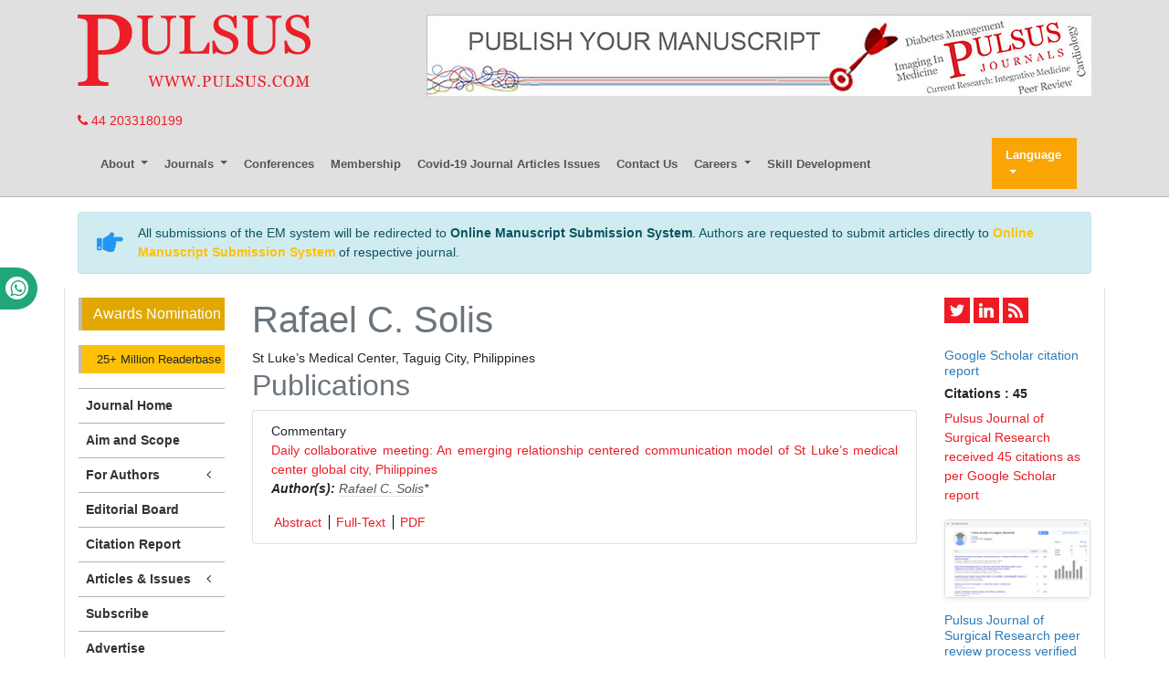

--- FILE ---
content_type: text/html; charset=UTF-8
request_url: https://www.pulsus.com/author/rafael-c-solis-5641
body_size: 7163
content:
<!DOCTYPE html>
<html lang="en">
<head>
<meta charset="utf-8">
<meta http-equiv="X-UA-Compatible" content="IE=edge">
<meta name="viewport" content="width=device-width, initial-scale=1">
<title>Rafael C. Solis | Philippines</title>
<meta name="keywords" content="Rafael C. Solis, , Philippines"/>
<meta name="description" content="Rafael C. Solis, , Philippines"/>
<!-- Bootstrap -->
<meta name="format-detection" content="telephone=no">
<link rel="canonical" href="https://www.pulsus.com/author/rafael-c-solis-5641">
<link rel="alternate" href="https://www.pulsus.com/author/rafael-c-solis-5641" hreflang="en"/>
<meta name="ROBOTS" content="INDEX,FOLLOW">
<meta name="googlebot" content="INDEX,FOLLOW">
<meta name="google-site-verification" content="EWYHnSFnfoIJJ1MEuBg2fdhwKNr_vX5Sm_3KMDh-CBM" />
<link rel="shortcut icon" href="https://www.pulsus.com/images/favicon.ico" type="image/x-icon">
<link rel="icon" href="https://www.pulsus.com/images/favicon.ico" type="image/x-icon">
<!-- Bootstrap CSS -->
<link rel="stylesheet" href="https://stackpath.bootstrapcdn.com/bootstrap/4.1.1/css/bootstrap.min.css">
<link rel="stylesheet" href="https://use.fontawesome.com/releases/v5.0.10/css/all.css">
<link rel="stylesheet" href="https://cdnjs.cloudflare.com/ajax/libs/font-awesome/4.7.0/css/font-awesome.min.css">
<link rel="stylesheet" href="//cdnjs.cloudflare.com/ajax/libs/metisMenu/2.7.7/metisMenu.min.css">
<link href="https://www.pulsus.com/css/global.css" rel="stylesheet" type="text/css">
<link href="https://www.pulsus.com/css/styles.css" rel="stylesheet" type="text/css">
<link href="https://www.pulsus.com/assets/css/author.css" rel="stylesheet" type="text/css">
<script src="https://ajax.googleapis.com/ajax/libs/jquery/3.3.1/jquery.min.js" type="81f37915f1aec58aac78e034-text/javascript"></script>
<link rel="stylesheet" type="text/css" href="/css/main-coolautosuggest.css"/>
<script async src="https://www.pulsus.com/js/jquery.coolautosuggest.js" type="81f37915f1aec58aac78e034-text/javascript"></script> 
<script async src="https://www.pulsus.com/js/jquery.coolfieldset.js" type="81f37915f1aec58aac78e034-text/javascript"></script> 
<script async src="https://www.googletagmanager.com/gtag/js?id=G-VJ1G6PL033" type="81f37915f1aec58aac78e034-text/javascript"></script>
<script type="81f37915f1aec58aac78e034-text/javascript">
  window.dataLayer = window.dataLayer || [];
  function gtag(){dataLayer.push(arguments);}
  gtag('js', new Date());

  gtag('config', 'G-VJ1G6PL033');
</script>
<script type="application/ld+json">
{
  "@context": "https://schema.org",
  "@type": "Organization",
  "url": "https://www.pulsus.com/",
  "logo": "https://www.pulsus.com/images/pulsus-logo-red.svg"
}
</script>

<!-- Facebook Pixel Code -->
<script type="81f37915f1aec58aac78e034-text/javascript">
!function(f,b,e,v,n,t,s){if(f.fbq)return;n=f.fbq=function(){n.callMethod?
n.callMethod.apply(n,arguments):n.queue.push(arguments)};if(!f._fbq)f._fbq=n;
n.push=n;n.loaded=!0;n.version='2.0';n.queue=[];t=b.createElement(e);t.async=!0;
t.src=v;s=b.getElementsByTagName(e)[0];s.parentNode.insertBefore(t,s)}(window,
document,'script','//connect.facebook.net/en_US/fbevents.js');

fbq('init', '297919997051754');
fbq('track', "PageView");

</script>
<!-- End Facebook Pixel Code --></head>
<body>
<header class="m-b-0">
  <div class="container py-3 d-none d-lg-block">
    <div class="row justify-content-between">
      <div class="col-12 col-sm-4 col-md-3">
        <a href="https://www.pulsus.com/" title="Pulsus Group"> <img alt="Pulsus" src="/images/pulsus-logo-red.svg" class="img-fluid"></a>          
      </div>
     
	  	<div class="col-12 col-sm-8 my-4 my-sm-0"> 
         <a href="https://www.pulsus.com/submit-manuscript.html"><img alt="Pulsus health tech"  src="/images/80.jpg" class="img-fluid float-right" /></a>
      </div>
    </div>
  </div>
  <div class="container">
    <a href="tel:+44 2033180199"><i class="fa fa-phone" aria-hidden="true"></i>
 44 2033180199</a>
    </div>
    <div class="whatup">
<ul>
<li><a href="tel:+44 7389646106">+44 7389646106<i class="fa fa-whatsapp" aria-hidden="true"></i></a></li>
</ul>
</div>
    <div class="container">      
      <nav class="navbar navbar-expand-lg navbar-light bg-transparent main-nav">
      <!-- Brand and toggle get grouped for better mobile display -->      
      <a class="navbar-brand d-lg-none" href="#"><img alt="Pulsus" src="https://www.pulsus.com/images/pulsus-logo-red.svg" class="img-fluid" width="150"></a>
      <button class="navbar-toggler" type="button" data-toggle="collapse" data-target="#main-menu" aria-controls="main-menu" aria-expanded="false" aria-label="Toggle navigation"> <span class="navbar-toggler-icon"></span> </button>
      
      
      <!-- Collect the nav links, forms, and other content for toggling -->
      
      <div class="collapse navbar-collapse justify-content-start" id="main-menu" >
        <div class="navbar-nav">
          <div class="nav-item dropdown"> <a class="nav-link dropdown-toggle" href="javascript:void(0)" data-target="#"  id="AboutPulsus" data-toggle="dropdown" aria-haspopup="true" aria-expanded="false"> About </a>
            <div class="dropdown-menu" aria-labelledby="AboutPulsus"> <a class="dropdown-item" href="https://www.pulsus.com/pulsus-profile.html" title="Pulsus Profile">Pulsus Profile</a> <a class="dropdown-item" href="https://www.pulsus.com/abstracting-indexing.html" title="Abstracting and Indexing">Abstracting and Indexing</a> <a class="dropdown-item" href="https://www.pulsus.com/editorial-policy-and-review-process.html" title="Editorial Policy and Review Process">Editorial Policy and Review Process</a> </div>
          </div>
          <div class="nav-item dropdown"> <a class="nav-link dropdown-toggle" data-target="#" href="javascript:void(0)" id="Journals" data-toggle="dropdown" aria-haspopup="true" aria-expanded="false"> Journals </a>
            <div class="dropdown-menu" aria-labelledby="Journals"> <a class="dropdown-item" href="https://www.pulsus.com/journals.html" title="A-Z Journals">A-Z Journals</a> <a class="dropdown-item" href="https://www.pulsus.com/scientific-journals.html" title="Browse By Subject">Browse By Subject</a> </div>
          </div>          
          <!--<a class="nav-item nav-link" href="https://www.pulsus.com/instructionsforauthor.html" title="Submit Manuscript">Submit Manuscript</a>-->
          <a class="nav-item nav-link" href="https://www.pulsus.com/international-scientific-conferences.html" target="_blank" title="Pulsus Conferences">Conferences</a>
            <a class="nav-item nav-link" href="https://www.pulsus.com/membership.html" title="Membership">Membership</a>
            <a class="nav-item nav-link" href="https://www.pulsus.com/covid-19-peer-reviewed-journals-articles-special-issues.html" title="COVID-19">Covid-19 Journal Articles Issues</a>
            <a class="nav-item nav-link" href="https://www.pulsus.com/contactus.html" title="Contact Us">Contact Us</a>
            <div class="nav-item dropdown"> <a class="nav-link dropdown-toggle" href="javascript:void(0)" data-target="#"  id="AboutPulsus" data-toggle="dropdown" aria-haspopup="true" aria-expanded="false"> Careers </a>
            <div class="dropdown-menu" aria-labelledby="AboutPulsus"> 
                <a class="dropdown-item" href="https://www.pulsus.com/careers/pulsus-hyderabad-jobs-vacancies-salaries-reviews.html" title="Click here">Hyderabad </a> 
                <a class="dropdown-item" href="https://www.pulsus.com/careers/pulsus-gurgaon-jobs-vacancies-salaries-reviews.html" title="Click here">Gurgaon </a> 
                <a class="dropdown-item" href="https://www.pulsus.com/careers/pulsus-chennai-jobs-vacancies-salaries-reviews.html" title="Click here">Chennai </a>
                <a class="dropdown-item" href="https://www.pulsus.com/careers/pulsus-vizag-jobs-vacancies-salaries-reviews.html" title="Click here">Vizag </a>
            </div>
          </div>
          <a class="nav-item nav-link" href="https://www.pulsus.com/skill-development.html" title="Skill Development">Skill Development</a>
            
                  </div>

      
    <!------------------------------------>           
        
      <!---languages drop down---->
          <div class="nav-item dropdown multi_lang j_multi_lang">
                <a class="nav-link dropdown-toggle" href="#" id="multi_lang" role="button" data-toggle="dropdown" aria-haspopup="true" aria-expanded="false">Language</a>
                <div class="dropdown-menu" aria-labelledby="">
                                    <a class="dropdown-item" href="https://spanish.pulsus.com/author/rafael-c-solis-5641" title="Spanish">
                    <img src="/admin/flags/spain.png">Spanish                    </a>
                                    <a class="dropdown-item" href="https://chinese.pulsus.com/author/rafael-c-solis-5641" title="Chinese">
                    <img src="/admin/flags/china.png">Chinese                    </a>
                                    <a class="dropdown-item" href="https://russian.pulsus.com/author/rafael-c-solis-5641" title="Russian">
                    <img src="/admin/flags/russia.png">Russian                    </a>
                                    <a class="dropdown-item" href="https://german.pulsus.com/author/rafael-c-solis-5641" title="German">
                    <img src="/admin/flags/germany.png">German                    </a>
                                    <a class="dropdown-item" href="https://french.pulsus.com/author/rafael-c-solis-5641" title="French">
                    <img src="/admin/flags/france.png">French                    </a>
                                    <a class="dropdown-item" href="https://japanese.pulsus.com/author/rafael-c-solis-5641" title="Japanese">
                    <img src="/admin/flags/japan.png">Japanese                    </a>
                                    <a class="dropdown-item" href="https://portuguese.pulsus.com/author/rafael-c-solis-5641" title="Portuguese">
                    <img src="/admin/flags/portugal.png">Portuguese                    </a>
                                    <a class="dropdown-item" href="https://hindi.pulsus.com/author/rafael-c-solis-5641" title="Hindi">
                    <img src="/admin/flags/india.png">Hindi                    </a>
                                    <a class="dropdown-item" href="https://telugu.pulsus.com/author/rafael-c-solis-5641" title="Telugu">
                    <img src="/admin/flags/india.png">Telugu                    </a>
                                    <a class="dropdown-item" href="https://tamil.pulsus.com/author/rafael-c-solis-5641" title="Tamil">
                    <img src="/admin/flags/india.png">Tamil                    </a>
                                </div>
            </div>
        <!---languages drop down---->
               
          
        <script type="81f37915f1aec58aac78e034-text/javascript">
        function googleTranslateElementInit() {
        new google.translate.TranslateElement( {
        pageLanguage: 'en'
        }, 'google_translate_element' );
        }
        </script> 
        <script async src="https://translate.google.com/translate_a/element.js?cb=googleTranslateElementInit" type="81f37915f1aec58aac78e034-text/javascript"></script> 
    
    <!------------------------------------>

    </div>
  </nav>
    
  <!------------ Journal Menu ---------------------->  
  <nav class="navbar navbar-expand-lg navbar-light bg-light d-lg-none">
    <button class="navbar-toggler" type="button" data-toggle="collapse" data-target="#journalMenu" aria-controls="journalMenu" aria-expanded="false" aria-label="Toggle navigation"> <i class="fa fa-caret-square-o-down" aria-hidden="true"></i> Journal Menu </button>
    <div class="collapse navbar-collapse justify-content-left" id="journalMenu">
      <div class="navbar-nav"> <a href="https://www.pulsus.com/pulsus-journal-surgical-research.html" class="nav-item nav-link active" title="Journal Home"> Journal Home </a>
                <a href="https://www.pulsus.com/pulsus-journal-surgical-research/aim-scope.html" class="nav-item nav-link" title="Aims and Scope">Aims and Scope</a>
                <a href="https://www.pulsus.com/pulsus-journal-surgical-research/editorial-board.html" class="nav-item nav-link" title="Editorial Board">Editorial Board</a>
                <a href="https://www.pulsus.com/pulsus-journal-surgical-research/citations.html" class="nav-item nav-link" title="Citation Report">Citation Report</a>
                <div class="nav-item dropdown"> <a class="nav-link dropdown-toggle" href="#" id="forAuthors" data-toggle="dropdown" aria-haspopup="true" aria-expanded="false"> For Authors </a>
          <div class="dropdown-menu" aria-labelledby="forAuthors"> <a class="dropdown-item" href="https://www.pulsus.com/pulsus-journal-surgical-research/instructions-for-authors.html" title="Click here">Instructions to Authors</a> <a class="dropdown-item" href="https://www.pulsus.com/pulsus-journal-surgical-research/submitmanuscript.html" title="Click here">Submit Manuscript</a>
                      </div>
        </div>
                <div class="nav-item dropdown"> <a class="nav-link dropdown-toggle" href="#" id="articlesIssues" data-toggle="dropdown" aria-haspopup="true" aria-expanded="false"> Articles &amp; Issues </a>
          <div class="dropdown-menu" aria-labelledby="articlesIssues"> <a class="dropdown-item" href="https://www.pulsus.com/pulsus-journal-surgical-research/inpress.html" title="Inpress">Inpress</a> <a class="dropdown-item" href="https://www.pulsus.com/pulsus-journal-surgical-research/current-issue.html" title="Current Issue">Current Issue</a> <a class="dropdown-item" href="https://www.pulsus.com/pulsus-journal-surgical-research/past-issues.html" title="Past Issues">Past Issues</a> </div>
        </div>
                <a class="nav-item nav-link" href="https://www.pulsus.com/pulsus-journal-surgical-research/calendar.html" title="Click here" aria-expanded="true">Upcoming Events</a>
                        <div class="nav-item dropdown"> <a class="nav-link dropdown-toggle" href="#" id="Sections" data-toggle="dropdown" aria-haspopup="true" aria-expanded="false"> Sections </a>
          <div class="dropdown-menu" aria-labelledby="Sections">
                        <a class="dropdown-item" href="https://www.pulsus.com/ sections/ pulpjsr/2020-conference-announcement.html" title="2020 Conference Announcement"> 2020 Conference Announcement </a>
                        <a class="dropdown-item" href="https://www.pulsus.com/ sections/ pulpjsr/abstracts.html" title="Abstracts"> Abstracts </a>
                        <a class="dropdown-item" href="https://www.pulsus.com/ sections/ pulpjsr/awards-2020.html" title="Awards 2020"> Awards 2020 </a>
                        <a class="dropdown-item" href="https://www.pulsus.com/ sections/ pulpjsr/case-reports.html" title="Case Reports"> Case Reports </a>
                        <a class="dropdown-item" href="https://www.pulsus.com/ sections/ pulpjsr/commentary.html" title="Commentary"> Commentary </a>
                        <a class="dropdown-item" href="https://www.pulsus.com/ sections/ pulpjsr/editorial.html" title="Editorial"> Editorial </a>
                        <a class="dropdown-item" href="https://www.pulsus.com/ sections/ pulpjsr/image-article.html" title="Image Article"> Image Article </a>
                        <a class="dropdown-item" href="https://www.pulsus.com/ sections/ pulpjsr/letter-to-the-editor.html" title="Letter to the Editor"> Letter to the Editor </a>
                        <a class="dropdown-item" href="https://www.pulsus.com/ sections/ pulpjsr/market-analysis.html" title="Market Analysis"> Market Analysis </a>
                        <a class="dropdown-item" href="https://www.pulsus.com/ sections/ pulpjsr/mini-review.html" title="Mini Review"> Mini Review </a>
                        <a class="dropdown-item" href="https://www.pulsus.com/ sections/ pulpjsr/opinion.html" title="Opinion"> Opinion </a>
                        <a class="dropdown-item" href="https://www.pulsus.com/ sections/ pulpjsr/original-article.html" title="Original Article"> Original Article </a>
                      </div>
        </div>
                              </div>
    </div>
  </nav>    
    
  <!------------ Journal Menu End ---------------------->  
</header>
<!--=============Manuscript Sub=================-->
<div class="container">
	<div class="media alert alert-info mt-3">
		<i class="fas fa-hand-point-right fa-2x align-self-center mr-3 animated infinite bounce slow blue-500"></i>
		<div class="media-body">
			All submissions of the EM system will be redirected to <strong>Online Manuscript Submission System</strong>. Authors are requested to submit articles directly to <a href="https://www.pulsus.com/submissions/pulsus-surgical-research.html" target="_blank" class="text-warning"><strong>Online Manuscript Submission System</strong></a> of respective journal.
		</div>
	</div>
</div>
<!--===========Manuscript Sub===============-->
<style>
  #google_translate_element {width:180px;}
  #justify-content-start {font-size:11px; font-weight:600; }
</style>  <!--=== Content Area ===-->
<div class="container container-border">
  <div class="row">
<div class="col-md-2">
  <a href="https://www.pulsus.com/pulsus-journal-surgical-research/awards-nomination.html" class="btn btn-info btn-block mb-3 border-0 border-left-4 border-info font-size-4 awards_link"><i class="fa-light fa-award-simple"></i> Awards Nomination </a>
<div align="mx-auto"> 
 <a href="https://www.pulsus.com/pulsus-journal-surgical-research-online-visitors-readers-36.html" class="btn btn-warning btn-block mb-3 border-0 border-left-4 border-info font-size-2"><i class="fas fa-book-reader"></i> 25+ Million Readerbase</a>
</div>
<!------qrcode--------->    
 
<!------qrcode end--------->
<aside class="sidebar d-none d-md-block">
	<nav class="sidebar-nav">
		<ul class="metismenu" id="menu">
			<li class="active"> <a href="https://www.pulsus.com/pulsus-journal-surgical-research.html" aria-expanded="true" title="Click here"> <span class="sidebar-nav-item">Journal Home</span> </a> </li>

			
						<li><a href="https://www.pulsus.com/pulsus-journal-surgical-research/aim-scope.html" aria-expanded="false" title="Aim and Scope">Aim and Scope</a></li>
			
			<li>
				<a href="#" aria-expanded="false">For Authors <span class="fa arrow fa-fw"></span></a>
				<ul aria-expanded="false" class="collapse">
					<li><a href="https://www.pulsus.com/pulsus-journal-surgical-research/instructions-for-authors.html" title="Click here">Instructions to Authors</a></li>
					<li><a href="https://www.pulsus.com/pulsus-journal-surgical-research/ethical-malpractices.html" title="Click here">Publication Ethics & Malpractices</a></li>
					<li><a href="https://www.pulsus.com/pulsus-journal-surgical-research/peer-review-process.html" title="Click here">Peer Review Process</a></li>
					<li><a href="https://www.pulsus.com/pulsus-journal-surgical-research/submitmanuscript.html" title="Click here">Submit Manuscript</a></li>
									</ul>
			</li>
            
			<li><a href="https://www.pulsus.com/pulsus-journal-surgical-research/editorial-board.html" aria-expanded="false" title="Editorial Board">Editorial Board</a></li>

						<li><a href="https://www.pulsus.com/pulsus-journal-surgical-research/citations.html" aria-expanded="false" title="Citation Report">Citation Report</a></li>
			           
            
						<li>
				<a href="#" aria-expanded="false">Articles &amp; Issues <span class="fa arrow fa-fw"></span></a>
				<ul aria-expanded="false" class="collapse">
					<li><a href="https://www.pulsus.com/pulsus-journal-surgical-research/inpress.html" title="Click here">Articles in process</a></li>
					<!-- <li><a href="https://www.pulsus.com/pulsus-journal-surgical-research/current-issue.html" title="Click here">Current Issue</a></li> -->
					<li><a href="https://www.pulsus.com/pulsus-journal-surgical-research/past-issues.html" title="Click here">Past Issues</a></li>
				</ul>
			</li>
									<!--<li>
				<a href="#" aria-expanded="false">Sections <span class="fa arrow fa-fw"></span></a>
				<ul aria-expanded="false" class="collapse">
								<li><a href="/.html" title=""></a></li>
								</ul>
			</li>-->
									<!--<li><a href="" aria-expanded="true"><span class="sidebar-nav-item" title="Click here">For Advertisers</span> </a> </li>-->
			
			
			    
    <!--<script type="text/javascript" src="js/jquery.min.js"></script>-->
      <li><a href="https://www.pulsus.com/register.html" title="Subscribe"><strong>Subscribe</strong></a></li>
      <li><a href="https://www.pulsus.com/advertise.html" title="Advertise"><strong>Advertise</strong></a></li>
      <li><a href="https://www.pulsus.com/reprints.html" title="Reprints"><strong>Reprints</strong></a></li>
      <li><a href="https://www.pulsus.com/permissions.html" title="Permissions"><strong>Permissions</strong></a></li>
      <li><a href="https://www.pulsus.com/signup-for-free-etoc.html" title="Sign up for eTOC"><strong>Sign up for eTOC</strong></a></li>
    </ul>
	</nav>
</aside>


<!----advertisement-->
<div class="card shadow-sm sidebar mb-3">
    <a href="https://www.pulsus.com/pulsus-journal-surgical-research/advertising.html" title="Click here"><img src="https://www.pulsus.com/assets/img/tower-banner.jpg" alt="Flyer image" class="img-fluid p_rel mediaimg" />
        <span class="p_abo cu_roundchip">
            <span>
                <h5><span>25+</span> Million Website Visitors</h5>
                            </span>
        </span>
    </a>
</div>
<!----advertisement end-->
</div>
<div class="col-md-8 text-justify">
    <div class="page-header">
    <h1 class="text-muted">Rafael C. Solis</h1>
  </div>
	        St Luke&rsquo;s Medical Center,             Taguig City,     Philippines    <h2 class="text-muted">Publications</h2>
        <ul class="list-group">
    <li class="list-group-item">
      <div class="row">
        <div class="col-md-12">
          <p> Commentary&nbsp;&nbsp;&nbsp;
            <br/>
                        <a href="https://www.pulsus.com/scholarly-articles/daily-collaborative-meeting-an-emerging-relationship-centered-communication-model-of-st-lukes-medical-center-global-city-philippin-4265.html" title="Daily collaborative meeting: An emerging relationship centered communication model of St Luke’s medical center global city, Philippines">Daily collaborative meeting: An emerging relationship centered communication model of St Luke’s medical center global city, Philippines </a><br/>
                        <em><strong>Author(s):</strong> <a href='https://www.pulsus.com/author/rafael-c-solis-5641' style='color:#555; border-bottom:1px dotted #CCC;' title='Rafael C. Solis'>Rafael C. Solis</a>* </em>
                      </p>
          <ul class="list-inline divider">
                        <li><a href="https://www.pulsus.com/abstract/daily-collaborative-meeting-an-emerging-relationship-centered-communication-model-of-st-lukes-medical-center-global-city-4265.html" title="Abstract">Abstract</a> </li>
                        <li><a href="https://www.pulsus.com/scholarly-articles/daily-collaborative-meeting-an-emerging-relationship-centered-communication-model-of-st-lukes-medical-center-global-city-philippin-4265.html" title="Full-Text">Full-Text
                            </a> </li>
                                    <li><a href="https://www.pulsus.com/scholarly-articles/daily-collaborative-meeting-an-emerging-relationship-centered-communication-model-of-st-lukes-medical-center-global-city.pdf" title="PDF">PDF</a></li>
                      </ul>
        </div>
      </div>
    </li>
  </ul>
</div>
  <!--========== END PAGE CONTENT ==========-->
    <div class="col-md-2"><ul class="sidebar-soc">
  <li><a class="soc-twitter" href="https://twitter.com/pulsus5" target="_blank"></a></li>
  <li><a class="soc-linkedin" href="https://www.linkedin.com/company/pulsus-journals" target="_blank"></a></li>
  <li><a class="soc-rss soc-icon-last" href="https://www.pulsus.com/rss/journal-vascular-surgery-research.xml" title="Click here"></a></li>
</ul>
<div>&nbsp;</div>
<!---->


<!--========== Recomended Conferences ==================-->
<!--========== Recomended Conferences end==============-->
<!-- Twitter Sidebar -->
<!-- End Twitter Sidebar -->

<!-----supplimentary issues---->    
       
<!-----supplimentary issues end---->      
    <!--==========Indexed in==============-->
 
<h6><a  target="_blank" style="color: #2b7bb9;" href="https://scholar.google.com/citations?hl=en&user=MwKwyq0AAAAJ" title="Click here">Google Scholar citation report</a></h6>
<h6 style="font-weight:bold;">Citations : 45</h6>
<p><a  target="_blank" href="https://scholar.google.com/citations?hl=en&user=MwKwyq0AAAAJ" title="Click here">Pulsus Journal of Surgical Research received 45 citations as per Google Scholar report</a></p>
<div class="card shadow-sm sidebar mb-3 mt-3">
    <a href="https://www.pulsus.com/pulsus-journal-surgical-research/citations.html" title="Click here"><img src="https://www.pulsus.com/admin/citation-images/pulsus-journal-of-surgical-research-citation.png" alt="Flyer image" class="img-fluid p_rel" /></a>
</div> 

   <!--==========Publon Image==============-->
 
<h6><a href="https://publons.com/journal/67194/pulsus-journal-of-surgical-research/" style="color: #2b7bb9;" target="_blank" title="Click here">Pulsus Journal of Surgical Research peer review process verified at publons</a></h6>
<div class="card shadow-sm sidebar mb-3 mt-3">
    <a href="https://publons.com/journal/67194/pulsus-journal-of-surgical-research/" target="_blank"  title="Click here"><img src="https://www.pulsus.com/admin/publon-images/pulsus-journal-of-surgical-research-publon.png" alt="Publon image"  class="img-fluid p_rel" height="200px" /></a>
</div> 

<div class="card shadow-sm sidebar mb-3">
    <h4 class="card-header pr-0" style="padding:6px 0px 6px 7px; font-size:16px;">Indexed In</h4>
    <nav class="a-pl-0" style="max-height:40vh;overflow-y:scroll;">
      <ul class="list-unstyled pl-2">
              <li class="pb-1"><i class="fa fa-chevron-right" style="font-size: 11px;color: #0056b3;"></i> ICMJE</li>
                <li class="pb-1"><i class="fa fa-chevron-right" style="font-size: 11px;color: #0056b3;"></i> CAS</li>
                <li class="pb-1"><i class="fa fa-chevron-right" style="font-size: 11px;color: #0056b3;"></i> Index Copernicus</li>
                <li class="pb-1"><i class="fa fa-chevron-right" style="font-size: 11px;color: #0056b3;"></i> Free Medical Journals</li>
                <li class="pb-1"><i class="fa fa-chevron-right" style="font-size: 11px;color: #0056b3;"></i> Geneva Foundation for Medical Education and Research</li>
                <li class="pb-1"><i class="fa fa-chevron-right" style="font-size: 11px;color: #0056b3;"></i> Publons</li>
                <li class="pb-1"><i class="fa fa-chevron-right" style="font-size: 11px;color: #0056b3;"></i> EBSCO A-Z</li>
                <li class="pb-1"><i class="fa fa-chevron-right" style="font-size: 11px;color: #0056b3;"></i> Ulrich's Periodicals Directory</li>
                <li class="pb-1"><i class="fa fa-chevron-right" style="font-size: 11px;color: #0056b3;"></i> China National Knowledge Infrastructure (CNKI)</li>
                <li class="pb-1"><i class="fa fa-chevron-right" style="font-size: 11px;color: #0056b3;"></i> Directory of Open Access Journals</li>
              </ul>
    </nav>
    </div>
    
   <!--==========Indexed in end==============-->

<img src="/images/pulsus-banner-right.png" alt="pulsus-health-tech" class="img-fluid center-block mt-3 d-none d-sm-block">
</div>
  </div>
</div>
<!--=== Content Area ===-->
<footer class="container py-4">
  <div class="row">
    <div class="col-12 col-sm-2"> <img alt="Pulsus" src="https://www.pulsus.com/images/pulsus-logo-white.svg" class="img-fluid"> </div>
    <div class="col-12 col-sm-10">
      <ul class="footer-links pl-0 my-5 my-sm-0">
        <li> <a href="https://www.pulsus.com/contactus.html" title="Contact Us">Contact Us</a> </li>
        <li> <a href="https://www.pulsus.com/pulsus-profile.html" title="Pulsus Profile">Pulsus Profile</a> </li>
        <li> <a href="https://www.pulsus.com/editorial-policy-and-review-process.html" title="Editorial Policy and Review Process">Editorial Policy and Review Process</a> </li>
        <li> <a href="https://www.pulsus.com/advertise.html" title="Advertising">Advertising</a> </li>
		<li> <a href="https://www.pulsus.com/terms-conditions.html" title="Terms and Conditions">Terms and Conditions</a> </li>
        <li> <a href="https://www.pulsus.com/copyright.html" title="Copyright">Copyright</a> </li>
        <li> <a href="https://www.pulsus.com/disclaimer.html" title="Disclaimer">Disclaimer</a> </li>
        <li> <a href="https://www.pulsus.com/privacy.html" title="Privacy">Privacy</a> </li>
        <li> <a href="https://www.pulsus.com/sitemap.html" title="Site Map">Site Map</a> </li>
        <li> <a href="https://www.pulsus.com/feedback.html" title="Feedback">Feedback</a> </li>
      </ul>
      <div class="row">
        <div class="col-12 col-sm-6">
          <p class="mb-0">Copyright &copy; 2026 <a href="https://www.pulsus.com/" title="Pulsus Group">Pulsus Group</a>, All Rights Reserved.</p>
        </div>
        <div class="col-12 col-sm-6">
          <ul class="list-inline footer-soc text-right mb-0">
            <li class="list-inline-item"><a class="soc-twitter" href="https://twitter.com/pulsus5" target="_blank"></a> </li>
            <li class="list-inline-item"><a class="soc-facebook" href="https://www.facebook.com/profile.php?id=100076620907086" target="_blank"></a> </li>
            <li class="list-inline-item"><a class="soc-linkedin" href="https://www.linkedin.com/company/pulsus-group-ltd" target="_blank"></a> </li>
			<li class="list-inline-item"><a class="" href="https://www.instagram.com/pulsusgroup/?hl=en" target="_blank"><i class="fa fa-instagram" aria-hidden="true"></i>
</a> </li>
          </ul>
        </div>
      </div>
    </div>
  </div>
</footer>
<!-- Back To Top --> 
<a href="#0" class="cd-top js-cd-top bg-red-500-hover">Top</a>
<!-- Back To Top --> 
<!-- jQuery (necessary for Bootstrap's JavaScript plugins) --> 
<script async src="https://cdnjs.cloudflare.com/ajax/libs/popper.js/1.14.3/umd/popper.min.js" type="81f37915f1aec58aac78e034-text/javascript"></script> 
<script src="https://stackpath.bootstrapcdn.com/bootstrap/4.1.1/js/bootstrap.min.js" type="81f37915f1aec58aac78e034-text/javascript"></script>
<script async src="https://www.pulsus.com/js/back-to-top.js" type="81f37915f1aec58aac78e034-text/javascript"></script> 
<script async src="https://www.pulsus.com/js/bootstrapValidator.js" type="81f37915f1aec58aac78e034-text/javascript"></script>

<!--== Equal Height Rows ==--> 
<script src="https://www.pulsus.com/js/grids.min.js" type="81f37915f1aec58aac78e034-text/javascript"></script> 
<script type="81f37915f1aec58aac78e034-text/javascript">
	$( '.equal-height' ).responsiveEqualHeightGrid();
	$( '.equal-height-1' ).responsiveEqualHeightGrid();
	$( '.equal-height-2' ).responsiveEqualHeightGrid();
	$( '.equal-height-3' ).responsiveEqualHeightGrid();
	$( '.equal-height-4' ).responsiveEqualHeightGrid();
</script> 
<!--== Sidebar MetisMenu ==--> 
<script src="//cdnjs.cloudflare.com/ajax/libs/metisMenu/2.7.7/metisMenu.min.js" type="81f37915f1aec58aac78e034-text/javascript"></script> 
<script type="81f37915f1aec58aac78e034-text/javascript">
	//Full-Text Left Menu
	$( "#menu" ).metisMenu();
	$( function () {
		$( '#menu4' ).metisMenu();
	} );
	( jQuery );
</script>
<!--Start of Tawk.to Script--><!--End of Tawk.to Script--><script src="/cdn-cgi/scripts/7d0fa10a/cloudflare-static/rocket-loader.min.js" data-cf-settings="81f37915f1aec58aac78e034-|49" defer></script><script>(function(){function c(){var b=a.contentDocument||a.contentWindow.document;if(b){var d=b.createElement('script');d.innerHTML="window.__CF$cv$params={r:'9c0574ed6875e7fe',t:'MTc2ODgxNjUyOQ=='};var a=document.createElement('script');a.src='/cdn-cgi/challenge-platform/scripts/jsd/main.js';document.getElementsByTagName('head')[0].appendChild(a);";b.getElementsByTagName('head')[0].appendChild(d)}}if(document.body){var a=document.createElement('iframe');a.height=1;a.width=1;a.style.position='absolute';a.style.top=0;a.style.left=0;a.style.border='none';a.style.visibility='hidden';document.body.appendChild(a);if('loading'!==document.readyState)c();else if(window.addEventListener)document.addEventListener('DOMContentLoaded',c);else{var e=document.onreadystatechange||function(){};document.onreadystatechange=function(b){e(b);'loading'!==document.readyState&&(document.onreadystatechange=e,c())}}}})();</script></body>
</html>

--- FILE ---
content_type: text/javascript
request_url: https://www.pulsus.com/js/jquery.coolfieldset.js
body_size: -61
content:
(function($){function hideFieldsetContent(obj,options){if(options.animation==true)
obj.find('div').slideUp(options.speed);else
obj.find('div').hide();obj.removeClass("expanded");obj.addClass("collapsed");}
function showFieldsetContent(obj,options){if(options.animation==true)
obj.find('div').slideDown(options.speed);else
obj.find('div').show();obj.removeClass("collapsed");obj.addClass("expanded");}
$.fn.coolfieldset=function(options){var setting={collapsed:false,animation:true,speed:'medium'};$.extend(setting,options);this.each(function(){var fieldset=$(this);var legend=fieldset.children('legend');if(setting.collapsed==true){legend.toggle(function(){showFieldsetContent(fieldset,setting);},function(){hideFieldsetContent(fieldset,setting);})
hideFieldsetContent(fieldset,{animation:false});}
else{legend.toggle(function(){hideFieldsetContent(fieldset,setting);},function(){showFieldsetContent(fieldset,setting);})}});}})(jQuery);